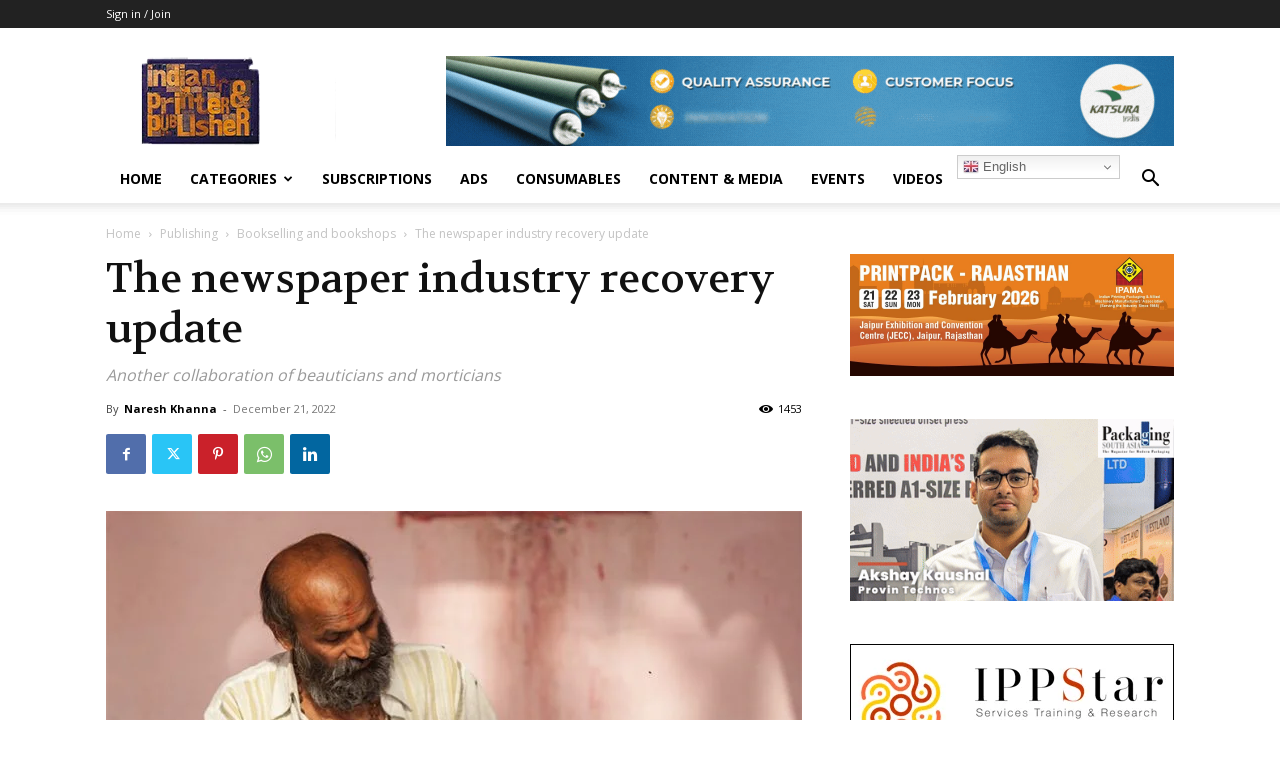

--- FILE ---
content_type: text/html; charset=utf-8
request_url: https://www.google.com/recaptcha/api2/aframe
body_size: -85
content:
<!DOCTYPE HTML><html><head><meta http-equiv="content-type" content="text/html; charset=UTF-8"></head><body><script nonce="zwo9WEbAvl2cGRZ3W5pF9g">/** Anti-fraud and anti-abuse applications only. See google.com/recaptcha */ try{var clients={'sodar':'https://pagead2.googlesyndication.com/pagead/sodar?'};window.addEventListener("message",function(a){try{if(a.source===window.parent){var b=JSON.parse(a.data);var c=clients[b['id']];if(c){var d=document.createElement('img');d.src=c+b['params']+'&rc='+(localStorage.getItem("rc::a")?sessionStorage.getItem("rc::b"):"");window.document.body.appendChild(d);sessionStorage.setItem("rc::e",parseInt(sessionStorage.getItem("rc::e")||0)+1);localStorage.setItem("rc::h",'1768694217505');}}}catch(b){}});window.parent.postMessage("_grecaptcha_ready", "*");}catch(b){}</script></body></html>